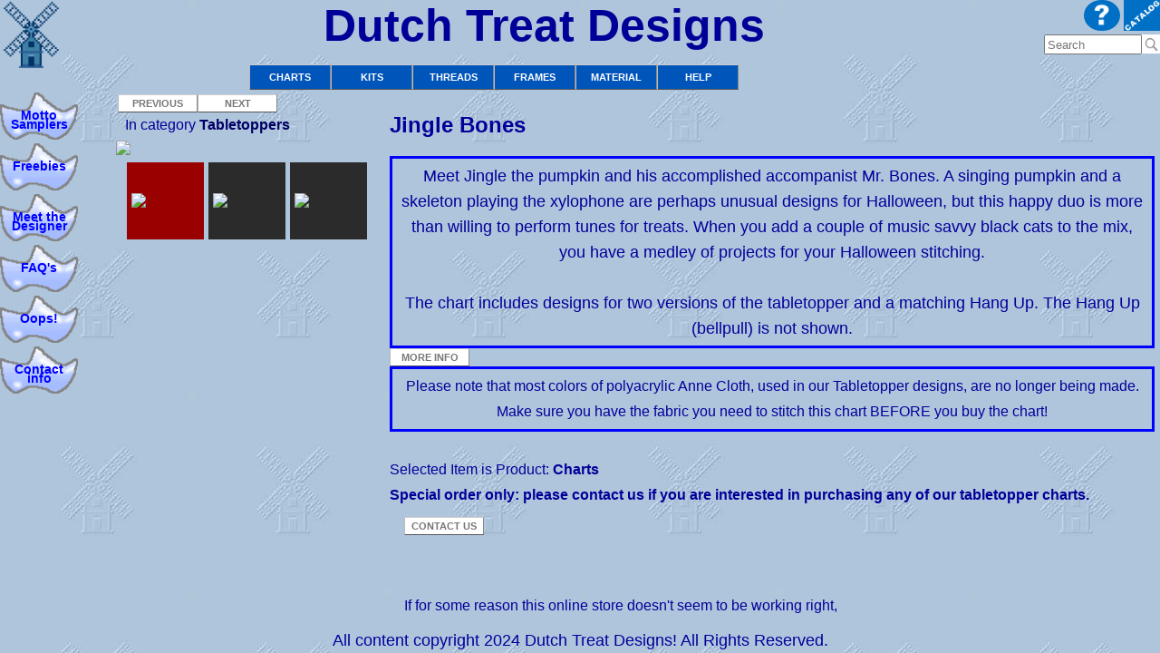

--- FILE ---
content_type: text/html
request_url: https://www.dutchtreat.com/catalog/dtn074.htm?tab=0&category=Tabletoppers&item=dtn074c
body_size: 25710
content:
<!DOCTYPE html>
<html lang="en">
	<head>
		<meta http-equiv="Content-Type" content="text/html; charset=utf-8">
		<meta name="viewport" content="width=device-width,initial-scale=1">
		<meta name="google-site-verification" content="s9h9EyGQz3BHfs2qBsLf0uYliXRPAb_SJt0F8BQwTsM" />
		<meta name="referrer" content="same-origin">
<!-- break here to allow a different TITLE and any customized meta data for each web page --><META name="description" content="Jingle Bones from Dutch Treat Designs">
<TITLE>Jingle Bones</TITLE>
<link href="https://fonts.googleapis.com/css?family=Pacifico" rel="stylesheet"> 
 		<style type="text/css">
/* 012317 this file is heavily changed in terms of color and style for each different store */		
/* these were just from dtd website */		
A:link { color: #000066; font-family: Arial; text-decoration: none; font-weight:bold;}
A:visited { color: #000066; font-family: Arial; text-decoration: none; font-weight:bold;}
A:hover { color: #ff0000; font-family: Arial; text-decoration: none;}
address, body, p, center {font-family: "Arial", "Times New Roman", "Times Roman"; color: #000099; font-size: 110%}
h1, h2, h3, h4, h5 {font-family: "Arial", "Times New Roman", "Times Roman"; color:#000099}
.center {text-align:center}
.heading {font-weight:bold; text-align:center; font-size: 28px}
		p {color: #000099;}
		
/* the following is for spam management */
#contact_website { display: none; }		
#contact_phone { display: none; }	

/* the following is for home page class animation */

.marquee {
 height: 140px;	
 overflow: hidden;
 position: relative;
 -webkit-mask-image:linear-gradient(to top, rgba(0,0,0,0), rgba(0,0,0,1) 40%,rgba(0,0,0,1) 60%,rgba(0,0,0,0));
          mask-image:linear-gradient(to top, rgba(0,0,0,0), rgba(0,0,0,1) 40%,rgba(0,0,0,1) 60%,rgba(0,0,0,0));

}
.marquee:hover p {
animation-play-state:paused;
-webkit-animation-play-state:paused;	
}
.marquee p {
 position: absolute;
 width: 100%;
 height: 100%;
 margin: 0;
 line-height: 18px;
 text-align: left;
 /* Starting position */
 -moz-transform:translateY(100%);
 -webkit-transform:translateY(100%);	
 transform:translateY(100%);
 /* Apply animation to this element */	
 -moz-animation: marquee 15s linear infinite;
 -webkit-animation: marquee 15s linear infinite;
 animation: marquee 15s linear infinite;
}
.marquee p:nth-child(1) {
  animation-delay: 0s;
}
.marquee p:nth-child(2) {
  animation-delay: 7.5s;
}



/* Move it (define the animation) */
@-moz-keyframes marquee {
 0%   { -moz-transform: translateY(100%); }
 100% { -moz-transform: translateY(-100%); }
}
@-webkit-keyframes marquee {
 0%   { -webkit-transform: translateY(100%); }
 100% { -webkit-transform: translateY(-100%); }
}
@keyframes marquee {
 0%   { 
 -moz-transform: translateY(100%); /* Firefox bug fix */
 -webkit-transform: translateY(100%); /* Firefox bug fix */
 transform: translateY(100%); 		
 }
 100% { 
 -moz-transform: translateY(-140%); /* Firefox bug fix */
 -webkit-transform: translateY(-140%); /* Firefox bug fix */
 transform: translateY(-140%); 
 }
}


	
		
/* ********************************************************************************** */
		/* this first section is the default but is only used for < 480 px wide screens */
/* ********************************************************************************** */
		a {
			color: #000097;
			font-weight: bold;
			text-decoration: none; /* no underline */
		}

		body {
			/* font-family: Arial, Helvetica, sans-serif; */
			/* font-family: 'Happy Monkey', cursive, Sans-serif; */
			/* font-family: Georgia, "Lucida Calligraphy", "Times New Roman", "Times Roman"; color:#444; font-size: 100%; font-style: italic; */
			line-height: 1.2em;
			font-size: 18px;
			text-align: center;
			 /* background: #33FFDF; */
			background-image: url("/images/backgrnd.jpg"); 
		}
		
input [type=TEXT]{
    width: 100%;
/*    padding: 12px 20px;
    margin: 8px 0;
    box-sizing: border-box; */
}		
input[type=text]:focus {
    background-color: lightblue;
}

textarea {
    width: 100%;
    height: 150px;
    padding: 12px 20px;
    box-sizing: border-box;
    border: 2px solid #ccc;
    border-radius: 4px;
    background-color: #f8f8f8;
}
textarea:focus {
    background-color: lightblue;
}
		
		#bodybox {
			position: absolute; 
			top: 0px; 
			bottom: 0px;
			left: 0px;
			right: 0px; 
			/* background: #FFFFDF; */
			border-style: solid;
			border-color: green;
			border-width: 0px;
		}
		
		.searchtextbox {
			width: 100px;
			height: 16px;
			}
		
		#header {
			display: block;
			min-height: 70px; 
			/* border-bottom: 1px solid red; */
			border-style: solid; 
			border-color: red; 
			border-width: 0px;	
			/* background: #eeeece;		*/
		}
		#menu_search_left {
			display: block;
			float: left; 
			text-align: center; 
			border-style: solid; 
			border-color: #999; 
			border-width: 0px;	
			width: 140px;
		}
		#menu_search_right {
			display: none;
			float:right; 
			text-align: center; 
			border-style: solid; 
			border-color: #999; 
			border-width: 0px;		
			width: 140px;
		}
		#menu_left {
			float: left; 
			text-align: center; 
			border-style: solid; 
			border-color: #999; 
			border-width: 0px;	
		}
		#menu_right {
			float:right; 
			text-align: center; 
			border-style: solid; 
			border-color: #999; 
			border-width: 0px;		
		}
		#search_left {
			float: left; 
			text-align: center; 
			border-style: solid; 
			border-color: #999; 
			border-width: 0px;	
		}
		#search_right {
			float:right; 
			text-align: center; 
			border-style: solid; 
			border-color: #999; 
			border-width: 0px;		
		}
		
		#logo {
			float: left;
			display: none;
			max-width: 105px;
			border-style: solid; 
			border-color: #999; 
			border-width: 0px;					
		}
		
		#title {
			/* display: inline-block; */
			margin-left: 2px;
			margin-right: 2px;
			text-align: center;
			font-size: 1.4em;
			line-height: 0.9em;
			border-style: solid; 
			border-color: black; 
			border-width: 0px;	
			width: 50%;
			margin-left: auto;
			margin-right: auto;
			float: left;
			/* font-family: "Signet Roundhand"; */
			margin-top:  4px;
			padding-top: 2px;
		}
		
		#title a {
			font-family: Arial, "pacifico", cursive;
			color: #000099;
			font-style: normal;
/*			font-size: 1.6em;
			color: #f00;

			/* Arizonia|Great+Vibes|Parisienne|Rouge+Script|Tangerine|Petit+Formal+Script */
 /*
 display:inline-block;
    -webkit-transform:scale(1.3,1); 
    -moz-transform:scale(1.3,1); 
    -ms-transform:scale(1.3,1); 
    -o-transform:scale(1.3,1); 
    transform:scale(1.3,1);  
	*/
			} 
		
		#search {
			display: block;
			clear: both;
			float:left; 
			text-align: center;  
			border-width: 0px; 
			border-style: solid; 
			border-color: green;			
			}
		
		#main {
			line-height: 1.3em;
			/*			font-size: 4.5vw; */
			/* font-size: 1em; */
/*			margin: 5px;
			margin-top: 1px; */
			margin: 0 auto;
			padding: 5px;
			padding-top: 1px;
			border-style: solid;
			border-width: 0px;
			border-color: blue;	
			/* background: #ff0000; */
			
		}
		#footer {
			float: left;
			width: 100%;
			line-height: 1.0em;
			/* background: #eeeece; */
			font-size: 1.0em;	 		
		}
		
		#nav {
			color: #000;
			float: left;
			/*background: #eeeece; */
			padding: 15px;
			width: 90%;
			/*    border-image:url(images/border-left.gif) 28 repeat; */
			border-left-width: 0px;
			border-style: solid;
			border-color: red;
			border-width: 0px;
text-align:center; justify-content:center; align-items:center;			
		}
		#menu {
			display: none;
			/* clear:both;  */
			border-style: solid; 
			border-color: blue; 
			border-width: 0px;
			/* width: 100%; */
			
			}

		#main-top {
			/* position: static; */
			border-width: 0px; 
			border-style: solid; 
			border-color: blue;			
			font-size: 1.0em; 
			margin: 0px;
			padding: 0px; 
			text-align: center;  
			display: flex; 
			flex-wrap: wrap;
			align-items:center;	
			width: 100%;
		}		

		.mainbox {
			font-size: 0.7em;
			text-align: center;
			padding-left: 2%;
			padding-right: 2%;
			/*	width: 86%; 
			float: left;  */
			border-style: double; 
			border-color: #000097; 
			border-width: 5px; 
			display: flex; 
			flex-wrap: wrap;
			align-items:center;	
			overflow: hidden;
			margin: 0px;
			width: 95%;
color:#ff0099;
			}

		
/* ********************************************************************************** */
/* ********************************************************************************** */
	@media screen and (min-width: 480px) and (min-height: 480px) {
		body {
			margin: 0;
			padding: 0;
			overflow: hidden;
			height: 100%; 
			max-height: 100%; 
			/* font-family: Arial, Helvetica, sans-serif;
			font-family: 'Happy Monkey', cursive, Sans-serif; */
			line-height: 1.2em;
			/* 			background: #FFFFDF; */
			font-size: 16px;
			/* background-image: url("/images/wisp_small.jpg"); */
			/* background-size: cover; */
		}
		#menu_search_left {display: none;}
		#menu_search_right {display: block;}
		#logo {display: block;}
		#title {	
			margin-left: 2px;
			font-size: 1.6em;
			width: 52%;
			margin-top: 4px;
		} 

		#main {
			position: absolute;  /* was fixed, 70, 40, 210, 0 */
			top: 70px;   /* Set this to the height of the header */
			bottom: 40px; /* Set this to the height of the footer */
			left: 120px; 
			right: 0px;
			/*			right: -210px; */
			/* 			margin-right: 210px; */
			/*			margin-bottom: 150px; */
			/*			height: 90%; */
			overflow-y: auto; 
			overflow-x: hidden;
			line-height: 1.8em;
			/*			font-size: 3.6vw; */
			/* font-size: 1em; */
			/* background: #ff0000; */
			text-align: center; 
			/* width: 100%; */
		}
		
		#main-top {
			font-size: 1.3em; 
		}		
		
				
		#footer {
			position: absolute; 
			left: 0;
			bottom: 0;
			width: 100%;
			height: 40px; 
			line-height: 1.0em;
			overflow: hidden; 
			/* background: #eeeece;  */
			font-size: 1.0em;	 		
		}

		#nav {
			/* font size: 0.5em; */
			position: absolute; 
			top: 70px; /* Set this to the height of the header */ 
			bottom: 40px;
			left: 0; 
			width: 100px;
			overflow: auto; 
			/* background: #eeeece; */
			border: 15px solid transparent;
			padding: 15px;
			padding-left: 0px;
			/*    border-image:url(images/border-left.gif) 28 repeat; */
			border-left-width: 0px;
		}
			.mainbox {
				/* position: static; */
				font-size: 0.7em;
				/*				width: 80%; */
				}
		
		#menu {display: none}		
	}

/* ********************************************************************************** */
/* ********************************************************************************** */
	@media  screen  and (min-width: 600px)  {
		#main-top {
			font-size: 1.3em; 
		}		
						
		.mainbox {
			font-size: 0.7em;
			/*				width: 84%; */
		}
		#menu {display: block}
		#title {	
			margin-left: 40px;
			width: 58%;
			font-size: 2.0em;
		} 
/*
		#title a {
    display:inline-block;
    -webkit-transform:scale(1.15,1); 
    -moz-transform:scale(1.15,1); 
    -ms-transform:scale(1.15,1); 
    -o-transform:scale(1.15,1); 
    transform:scale(1.15,1);  
			} 
*/
			
			
	}
						
/* ********************************************************************************** */
/* ********************************************************************************** */
	@media  screen  and (min-width: 768px)  {
		#main-top {
			font-size: 1.3em; 
		}		
			
		.mainbox {
			font-size: 1.0em;
			/*			width: 88%; */
		}
		#menu {display: block}
		#title {	
			font-size: 2.7em;
			margin-left: 40px;
			width: 60%;
		} 
/*
		#title a {
    display:inline-block;
    -webkit-transform:scale(1.4,1); 
    -moz-transform:scale(1.4,1); 
    -ms-transform:scale(1.4,1); 
    -o-transform:scale(1.4,1); 
    transform:scale(1.4,1);  
			} 
*/			
			
	}
			
/* ********************************************************************************** */
/* ********************************************************************************** */
	@media  screen  and (min-width: 1024px)  {
		#main-top {
			font-size: 1.5em; 
		}		
			
		.mainbox {
			font-size: 1.0em;
			/*			width: 86%; */
		}
		#title {	
			font-size: 3.1em;
			margin-left: 50px;
			width: 70%;
		} 
		#menu {
			display: block;
			padding-left: 100px;
		}
			
	}
			
/* ********************************************************************************** */
/* ********************************************************************************** */
	@media  screen  and (min-width: 1280px)  {	
		#bodybox {
			width: 1280px;
			max-width: 1280px;
			position: absolute;
			left: 50%;
			-webkit-transform: translateX(-50%);
			transform: translateX(-50%);
		}
			
		#main {
				max-width: 1160px;
		}

			.mainbox {
				font-size: 1.0em;
/*				width: 86%; */
				}
		#title {	
			margin-left: 50px;
			width: 75%;
		} 
		#menu {
			display: block;
			padding-left: 150px;
		}
			
	}

	

/* ********************************************************************************** */
/* these below also affect every page format, but only if not defined above */	
/* ********************************************************************************** */



		.partnerstates {
			height: 24px; 
			max-width: 380px;	
			color: #800000;
			font-size: 1.1em;
			font-weight: bold;
		}
		.partnerboxes {
			 border-width: 6px; 
			 border-style: double; 
			 max-width: 380px; 
			 padding: 5px;
			font-size: 1.1em;
		}
		.partnernames {
			color: #800000;
			font-weight: bold;
			text-decoration: underline;
		}
		.partnertop  a {
			float: right;
			font-family: "Old English Text MT", Times, serif;
			color: #800000;
		}
		.partnerstatenames  a {
			float: left;
			color: #800000;
		}
		
		.innertube {
			margin: 15px; /* Provides padding for the content */
		}
		

		nav ul {
			list-style-type: none;
			margin: 0;
			padding: 0;
			color: #000;
		}
		
		nav ul a {
			color: #000;
			text-decoration: none;
		}
				
		/*IE6 fix*/
		* html body{
			padding: 70px 0 40px 230px; /* Set the first value to the height of the header, the third value to the height of the footer, and last value to the width of the nav */
		}
		
		* html main{ 
			height: 100%; 
			width: 100%; 
		}
		
/* this is the left hand navigation section */
		.nav_div{
			padding: 3px; 
			border-style: solid;
			border-width: 0px;
			border-color: #ffffdf;
			border-radius: 0%; 
			/* text-align: left; */
			font-size: 1.0em;
			color: #000;
float: left;
background: url(/buttons/blue_shoe.gif);
background-repeat: no-repeat;
background-position: center center;
background-size: 100%;
height: 3.4em;
width: 80%;
height: 50px;
line-height: 10px;
max-height: 50px;
min-width: 79px;
/* width: 79px; */
max-width: 90px;
display: block;
color: blue;
font-size:  85%;
font-weight:  bold;
text-decoration: none;
/* text-align: center; */

		}
		
			.nav_div:hover { 
background: url(/buttons/red_shoe.gif);

			padding: 3px; 
			border-style: solid;
			border-width: 0px;
			border-color: #ffffdf;
			border-radius: 0%; 
			/* text-align: left; */
			font-size: 1.0em;
			color: #000;
float: left;
background-repeat: no-repeat;
background-position: center center;
background-size: 100%;
height: 3.4em;
width: 80%;
height: 50px;
line-height: 10px;
max-height: 50px;
min-width: 79px;
/* width: 79px; */
max-width: 90px;
display: block;
color: blue;
font-size:  85%;
font-weight:  bold;
text-decoration: none;			
		}

			.nav_div a:hover {
				color: blue;
			}
			.nav_div a {
				color: blue;
			}

				
  
   .catalog {
		width: 150px; 
		height:200px; /* was 230 */
		border:3px solid #008; 
		float: left;  
		text-align: center;
		border-radius: 10%;
		line-height: 1em;
  display: flex;
  flex-direction: column;
  justify-content: center;	
  }
  
	.catalog img {
		/* max-width: 100%; max-height=100px; */
		/* this is what ebeth's website had before modification
		height: 66%; max-width: 100%; max-height=100px; */
		max-width: 150px; max-height: 133px;
		border-radius: 10%;
	}

 
	.item_desc {
		min-width: 300px; width: 40%; float: left; padding: 10px;
	}
  
	.item_img {
		max-width: 100%; 
		width: 40%; float:left; max-width: 600px; min-width: 300px; padding: 15px; 
		border-width: 2px; 
		border-radius: 10%;
	}
	
.myImage2 img {
	width: 100%;
	height: auto;
}

	.myImage2{
		position: absolute;
		visibility: hidden;
		/* overflow: hidden; */
		border:1px solid #CCC;
		background-color:#F9F9F9;
		border:1px solid #333;
		padding:5px;

   

	}


		</style>
		
	<style type="text/css" media="screen"> 
/**************** menu coding *****************/
/* this defines the entire menu bar attributes */
/* id is more specific than a class is more specific than an element */
/* last specification at the same level is the one that is applied */
/* properties of children are mostly inherited from parent */
#menu {
width: 100%;
float: left;
			line-height: 1.3em;
}

#menu ul {
list-style: none;
margin: 0;
padding: 0;
width: 90px;
float: left;
}

/*
#menu ul li h2 a {
font: bold 16px/16px arial, helvetica, sans-serif;
}
*/

/* this affects only text of the h2, or border is overwritten by something else */
#menu ul li h2 {
/* font: bold 16px/16px Tangerine, arial, helvetica, sans-serif; */
font-size: 0.82em;
display: block;
/*
border-width: 1px;
border-style: solid;
border-color: #ccc #888 #555 #bbb;
*/
/* border-radius: 25%; */
margin: 0;
padding: 0px;
/* padding: 15px 3px; */ 
}

/*
#menu ul li h2 a {
font: bold 11px/16px arial, helvetica, sans-serif;
}
*/

/* this affects both main and dropdown */
#menu a {
/*
border-width: 1px;
border-style: solid;
border-color: red;
*/
font-size: 0.82em;
display: block;
/* border-radius: 5%; */
margin: 0;
padding: 0px;
/* padding: 2px 3px; */
/* consolidated from below 12/18/16 */
color: #fff;
font-weight: bold;
background: #05b;
text-decoration: none;
text-align: center;

border-style: solid;
border-width: 1px;
border-color: #ccc #888 #555 #bbb;
font: bold 11px/16px arial, helvetica, sans-serif;

  
}

#menu h2 {
/* color: #fff; */
/* background: #eeeece; */
text-align: center;
text-transform: uppercase;
/* border-radius: 15%; this not needed */
}

/*
#menu a {
color: #007700;
font-weight: bold;
background: #eeeece;
text-decoration: none;
text-align: center;
border-style: solid;
border-width: 1px;
border-color: #eeeece;
}
*/

/* this one is for whatever is red (hovered over) */
#menu a:hover {
color: #f00;
/* background: #ffffdf; */
background: #efefef;
border-style: solid;
border-width: 1px;
border-color: #fff;
/* border-radius: 25%; */
margin: 0px;

}

#menu li {position: relative;}

#menu ul ul {
position: absolute;
z-index: 500;
width: 150px;
/* left: 0px; right: 0px; bottom: 0px; */
/* width: 90px; */
}

/* this affects drop down menu */
#menu ul ul li  a {
 /*border-radius: 15%; */
width: 150px; 
text-align: left;
/* this works if needed */
background: #efefef; 
color: #000;
margin: 0px;
}

#menu ul ul li  a:hover {
border-style: solid;
border-width: 1px;
border-color: #669966;
background: #ffffff;
}

#menu ul li  a{
/* border-radius: 15%; */
margin: 0px;
padding: 5px;
}


/* change hover to active in top menu items to see what happens 12/22/12 */

/* instead of active, I THINK the best answer for touch screens is to just make the menu item be <a href javascript:void> or something like that */

div#menu ul ul,
div#menu ul li:hover ul ul,
div#menu ul ul li:hover ul ul
{display: none;}


/* div#menu ul li:hover ul,
div#menu ul ul li:hover ul, */
div#menu ul li:hover ul /* for hovering on a list item under menu/ul, show menu/ul/li and the dependent or adjacent ul (which is the dropdown ul/list) */
/* div#menu ul ul li:hover ul, */ /* for hovering on a list item under menu/ul/ul, show menu/ul/ul/li and the dependent ul (there aren't any?) */
/* div#menu ul ul ul li:hover ul */
{display: block; border-radius: 0%;}

/*
div#menu + div
{display: none; border-radius: 0%;}
div#menu:hover + div
{display: block; border-radius: 0%;}
*/

/* blah end of change hover */


</style>


<!--[if IE]>
<style type="text/css" media="screen">
 #menu ul li {float: left; width: 100%;}
</style>
<![endif]-->


<!--[if lt IE 7]>
<style type="text/css" media="screen">
body {
behavior: url(/csshover.htc);
font-size: 100%;
}
#menu ul li a {height: 1%;} 
#menu a, #menu h2 {
font: bold 0.7em/1.4em arial, helvetica, sans-serif;
}
</style>
<![endif]-->
	
		
		
		
	<style>
		#slideshow1 {
		    margin: 0px auto; 
		    position: relative;  
/*			width: 320px; */
		    max-width: 400px;
			min-width: 150px;
		    height: 300px;
			max-height: 300px; 
			overflow: hidden;
		    padding: 10px;
/*			float: left; */
			border-width: 0px;
			border-style: solid;
			border-color: green;
			flex: 1 0 25%;
		}

		#slideshow2 {
		    margin: 0px auto;
		    position: relative; 
/*			width: 320px; */
		    max-width: 400px;
			min-width: 150px;
		    height: 300px;
			max-height: 300px; 
			overflow: hidden;
		    padding: 10px;
/*			float: right; */
			border-width: 0px;
			border-style: solid;
			border-color: green;
			flex: 1 0 25%;
		}

		#slideshow3 {
		    margin: 0px auto; 
		    position: relative;  
/*		    max-width: 320px;
			min-width: 150px;
		    height: 245px;
			max-height: 245px; */
		    max-width: 400px;
			min-width: 150px;
		    height: 300px;
			max-height: 300px; 
			
			overflow: hidden;
		    padding: 10px;
/*			float: right; */
			border-width: 0px;
			border-style: solid;
			border-color: green;
			flex: 1 0 25%;
		}

		#slideshow1 > div {
		    position: absolute;
		    top: 0px;
		    left: 0px;
		    right: 0px;
		    bottom: 0px;
text-align: center; display: flex; align-items: center;	 justify-content: center;
			border-width: 0px;
			border-style: solid;
			border-color: red;	
/*			object-fit: contain; */
		}
		
		#slideshow2 > div {
		    position: absolute;
		    top: 0px;
		    left: 0px;
		    right: 0px;
		    bottom: 0px;
text-align: center; display: flex; align-items: center;	 justify-content: center;		
			border-width: 0px;
			border-style: solid;
			border-color: red;	
/* 			object-fit: contain; */
	}
/*		#slideshow1 div a {
		max-height: 100%;
		min-height: 100%;
			border-width: 0px;
			border-style: solid;
			border-color: blue;	
		}
		#slideshow2 div a {
		max-height: 100%;
		min-height: 100%;
		} */
			
		#slideshow3 > div {
		    position: absolute;
		    top: 0px;
		    left: 0px;
		    right: 0px;
		    bottom: 0px;
text-align: center; display: flex; align-items: center;	 justify-content: center;		
			border-width: 0px;
			border-style: solid;
			border-color: red;	
		}

		#slideshow1 div img {
    position: absolute;  
    top: 0;  
    bottom: 0;  
    left: 0;  
    right: 0;  
    margin: auto;
		text-align: center; display: flex; align-items: center;	 justify-content: center;
		max-width: 100%;
		height: auto;
		max-height: 100%;
/*		float: left; */
		vertical-align: middle;
			border-width: 0px;
			border-style: solid;
			border-color: blue;	
		}
		#slideshow2 div  img {
    position: absolute;  
    top: 0;  
    bottom: 0;  
    left: 0;  
    right: 0;  
    margin: auto;
		text-align: center; display: flex; align-items: center;	 justify-content: center;
		max-width: 100%;
		height: auto;
		max-height: 100%;
		/* ************** this we just added here to try to fake get a slightly larger picture  for pictures that are too small ********* */
		transform: scale(1.1);
/* 		max-width: 100%; */

/* 		height: auto; */
/* 		max-height: 400px; */
/*		min-height: 400px; */
/*		float: right; */
		vertical-align: middle;
			border-width: 0px;
			border-style: solid;
			border-color: blue;	
		}
		#slideshow3 div img {
    position: absolute;  
    top: 0;  
    bottom: 0;  
    left: 0;  
    right: 0;  
    margin: auto;
		text-align: center; display: flex; align-items: center;	 justify-content: center;
		max-width: 100%;
		height: auto;
		max-height: 100%;
/*		max-width: 100%;
		height: auto;
		max-height: 245px; */
/*		float: left; */
		vertical-align: middle;
			border-width: 0px;
			border-style: solid;
			border-color: blue;	
		}
		
	</style>
	<style type="text/css">
<!--
/* start of general css section -- this file shuold be generally transportable without modification */

/* the following was for dtn
A:link { color: #000066; font-family: Arial; text-decoration: none; font-weight:bold;}
A:visited { color: #000066; font-family: Arial; text-decoration: none; font-weight:bold;}
A:hover { color: #ff0000; font-family: Arial; text-decoration: none;}
address, body, p, center {font-family: "Arial", "Times New Roman", "Times Roman"; color:#000099; font-size: 90%}
h1, h2, h3, h4, h5 {font-family: "Arial", "Times New Roman", "Times Roman"; color:#000099}
.center {text-align:center}
.heading {font-weight:bold; text-align:center; font-size: 28px}
*/

/* this works as of 9/10/16 to change selected item backgrounds color from blue */
select option:checked
{
    background: linear-gradient(#0099ff,#0099ff);
   background-color: #0099ff !important;  /* for IE */
	color: #000000;
}
select option:hover, 
select option:focus, 
select option:active
{
    background: linear-gradient(#999999,#999999);
    background-color: #999999 !important; /* for IE */
}

/* .item is referenced in html as class=item */
.menutitle{
cursor:pointer;
color:#000099;
width:100px;
font-weight:bold;
text-align:left;
}

.submenu{
text-decoration: none; 
font-size: 90%;
width:100px;
margin-bottom: 0.5em;
}

/* the following input and buttons are really only for the View Cart submit */
.input{
border: 1px solid #006;
background: #ffc;
}
.input:hover{
border: 1px solid #f00;
background: #ff6;
}
.button{
background: #fff;
list-style: none; 
float: left;
color:#777; 
width:88px;
font: bold 11px/16px arial, helvetica, sans-serif;
display: block;
text-transform: uppercase;
border-width: 1px;
border-style: solid;
border-color: #ccc #888 #555 #bbb;
margin: 0;
padding: 1px 1px;
}
.button:hover{
background: #f00;
list-style: none; 
float: left;
color:#fff; 
width:88px;
font: bold 11px/16px arial, helvetica, sans-serif;
display: block;
text-transform: uppercase;
border-width: 1px;
border-style: solid;
border-color: #ccc #888 #555 #bbb;
margin: 0;
padding: 1px 1px;
}
.button2{
background: #fff;
list-style: none; 
/* 123112 */
/* float: left; */
color:#008; 
/* width:99px; */
font: bold 11px/16px arial, helvetica, sans-serif;
text-transform: uppercase;
border-width: 1px;
border-style: solid;
border-color: #ccc #888 #555 #bbb;
margin: 0;
padding: 1px 1px;
}
.button2:hover{
background: #f00;
list-style: none; 
/* 123112 */
/* float: left; */
color:#fff; 
/* width:99px; */
font: bold 11px/16px arial, helvetica, sans-serif;
text-transform: uppercase;
border-width: 1px;
border-style: solid;
border-color: #ccc #888 #555 #bbb;
margin: 0;
padding: 1px 1px;
}

/* nav menu is for left hand css shoes and text */
/* # refers to an id of an html element */

/* 123112 */
#nav-menu
{
width: 8em;
}

#nav-menu ul
{
/* 123112 */
list-style-type: none;
list-style: none;
padding: 0;
margin: 0;
}

#nav-menu li
{
/* 123112 2 lines */
position: relative;
float: left;
margin: 0 0.15em;
/* 123112 2 lines */
height: 3.4em;
width: 8em;
}

#nav-menu li a
{
/* background: url(/buttons/blue_shoe.gif); */
height: 48px;
line-height: 10px;
max-height: 48px;
min-width: 79px;
width: 79px;
display: block;
color: black;
font-size:  85%;
font-weight:  bold;
text-decoration: none;
text-align: center;
}

#nav-menu li a:hover
{
/* background: url(/buttons/red_shoe.gif); */
height: 48px;
max-height: 48px;
line-height: 10px;
min-width: 79px;
width: 79px;
display: block;
color: red;
font-size:  85%;
font-weight:  bold;
text-decoration: none;
text-align: center;
}

/* start of 123112  block */
/* #catalog_pics a .img { */
/* 09/06/16 I don't think these are being used */

ul#catalog_pics {
  padding:0; 
	margin:0;
  width:300px; 
  list-style-type:none; 
position:relative; 
  }
#catalog_pics li {
  list-style-type:none; 
  float:left; 
  z-index:20;
  }

#catalog_pics a {
  position:relative; 
  display:block; 
  float:left; 
  z-index:20; 
  cursor:default;
  }

#catalog_pics a img {
  position:relative; 
  border:1px solid #000; 
	-ms-interpolation-mode: bicubic;
  	max-width: 299px;
  	width: expression(this.width > 299 ? 299: true);
        float:left;
  z-index:20;
  }
#catalog_pics a:active, #catalog_pics a:focus {
/* #catalog_pics a:active { */
  background:transparent; 
  position:relative; 
  left:0; 
  top:0;
  z-index:10;
  }
#catalog_pics a:active img, #catalog_pics a:focus img {
/* #catalog_pics a:active img { */
  background:#eee; 
  position:relative; 
  border:1px solid #000;
	-ms-interpolation-mode: bicubic;
	min-width: 300px;
  	max-width: 800px;
		display:block;
  	width: expression(this.width > 800 ? 800: true);
  z-index:10;
  }

/* hack for Internet Explorer */
#catalog_pics li.pad {
  display:block; 
  margin-top:0; 
  /* width:448px; */
  font-size:0;
  } 
/* end of 123112  block */

/* Hide from IE5-Mac \*/
#nav-menu li a
{
float: none;
}
/* End hide */

/* #nav-menu
{
width:30em
} */

#popupcontent {
position: absolute;
/* visibility: hidden; */
display: none;
overflow: hidden;
border:1px solid #CCC;
background-color:#F9F9F9;
border:1px solid #333;
padding:5px;
}
.myImage2{
position: absolute;
/* visibility: hidden;
display: none; */
overflow: hidden;
border:1px solid #CCC;
background-color:#F9F9F9;
border:1px solid #333;
padding:5px;
clear: both; display: block; max-width: 95%; height: auto; overflow: auto; background-color:rgba(0, 0, 0, 0.7); min-height: 95%;
z-index: 9999; /* added 041222 to keep picture over option labels */
}

/* 09/05/16 add to test using thumbnails when there are multiple pictures */
#thumbs{
  clear:both;
  float:left;
  width:100%;
  overflow:hidden;
  margin:0 0 10px 0;
}

#thumbs img{
max-width: 100%; max-height: 75px;
  border: none;
  padding: 0;
  margin: 0;
}

#thumbs ul{
  padding:0;
  margin:0 auto;
  list-style-type:none;
  float:left;
  position:relative;
  left:50%;
}

#thumbs li{
  float:left;
  position:relative;
  right:50%;
  padding:0;
  margin:5px 5px 0 0;
}

#thumbs li a{
  background-color:#2B2b2B;
  margin:0;
  padding:5px;
  display: flex;
  flex-direction: column;
  justify-content: center;	
  /* width: 125px;
  height: 75px; */
  width: 75px;
  height: 75px;
  text-decoration:none;
}

#thumbs li.active a{
  background-color:#990000;
}
#thumbs li a:hover{
  background-color:#77bbdd;
}

.viewer{
  clear: both;
  margin:10px auto;
  padding:0;
  background-color:#990000;
  overflow:hidden;
  /* height:310px;
  width:510px; */
  width:300px;
}

.viewer img{
  border: 5px solid #990000;
}

.viewer-image{
  clear:both;
  padding:0;
  margin:0;
  font-size:1.1em;
  position: relative;
  display: block;
  /* height:310px;
  width:510px; */
  max-width:300px;
}

.viewer-image cite {
  background: #111;
  -moz-opacity:.7;
  filter:alpha(opacity=70);
  opacity:.7;
  color: #fff;
  text-align: left;
  position: absolute;
  bottom: 0;
  left: 0;
  width: 480px;
  padding: 10px;
  margin: 5px;
  border-top: 1px solid #999;
  font-style: normal;
}
/* end of thumbnail section added 09/05/2016 */
-->
</style>
		
<script language="JavaScript" type="text/javascript">
<!--
// added 09/05/16 as test of hiding top tabs for mobile
function toggleMenu() {
  var menuBox = document.getElementById('menu');  
//style = window.getComputedStyle(window.menubox, null);
  //var style = window.getComputedStyle(menuBox);
  var computedStyle = getComputedStyle(window.menu,null);
	//alert(computedStyle.display);  
//  if(menuBox.style.display != "none") { // if is menuBox displayed, hide it
  if(computedStyle.display != "none") { // if is menuBox displayed, hide it
    menuBox.style.display = "none";
  }
  else { // if is menuBox hidden, display it
    menuBox.style.display = "block";
  }
}


// these 2 functions seem to be elsewhere now, in catalog_java.pl
// function showPopup(w,h,myelementid)
// {
// 	var popUp = document.getElementById(myelementid);
// 	//alert(popUp.innerHTML);
// 	//var popUp = document.getElementById("popupcontent");
// 	popUp.style.position = "absolute";
// 	popUp.style.top = "25px";
// 	popUp.style.left = "25px";
// 	popUp.style.max-width = w + "px";
// 	popUp.style.max-height = h + "px";
// 	//if (baseText == null) baseText = popUp.innerHTML;
// 	////baseText = document.getElementById(myelementid);
// 	//popUp.innerHTML = baseText + "<div id="statusbar"><button onclick="hidePopup();">Close window<button></div>";
// 	//popUp.innerHTML = "<div id=\"statusbar\"><button onclick=\"hidePopup();\">Close window</button></div>" + baseText;
// 	////popUp.innerHTML = "<div id=\"statusbar\"><button onclick=\"hidePopup('" + myelementid + "');\">Close window</button></div>" + baseText;
// 	var sbar = document.getElementById("statusbar");
// 	sbar.style.marginTop = (5) + "px";
// 	//sbar.style.marginTop = (parseInt(h)-40) + "px";
// 	popUp.style.visibility = "visible";
// }
// 
// function hidePopup(myelementid)
// {
// 	//alert(myelementid);
// 	//var popUp = document.getElementById("popupcontent");
// 	var popUp = document.getElementById(myelementid);
// 	popUp.style.visibility = "hidden";
// }

//THE FOLLOWING added 08/17/19 as a test of rounded tabs downward facing from https://css-tricks.com/better-tabs-with-round-out-borders/ 

$("li").click(function(e) {
  e.preventDefault();
  $("li").removeClass("selected");
  $(this).addClass("selected");
});

-->
</script>
	<script src='http://ajax.googleapis.com/ajax/libs/jquery/1.4.4/jquery.min.js'></script>

	<script>
		// DOM Ready
		$(function() {
		
			var $el, $ps, $up, totalHeight;
			
			$(".sidebar-box .button").click(function() {
			
				// IE 7 doesn't even get this far. 
						
				totalHeight = 12
			
				$el = $(this);
				$p  = $el.parent();
				$up = $p.parent();
				$ps = $up.find("p:not('.read-more')");
				
				// measure how tall inside should be by adding together heights of all inside paragraphs (except read-more paragraph)
				$ps.each(function() {
					totalHeight += $(this).outerHeight();
					// FAIL totalHeight += $(this).css("margin-bottom");
				});
							
$up
.css({
// Set height to prevent instant jumpdown when max height is removed
"height": $up.height(),
"max-height": 9999
})
.animate({
"height": totalHeight
})
.click(function() {
//After expanding, click paragraph to revert to original state
$p.fadeIn();
$up.animate({
"height": 80
});
});

				
				// fade out read-more
				$p.fadeOut();
				
				// prevent jump-down
				return false;
					
			});
		
		});
		

	</script>


			<!--
Last change 12/27/05 except comment added 05/17/09 and name changed from header1_pl.htm to header1.htm.
This starts the javascript section, and defines left navigation "shoes", and ends in the middle of the javascript section.
This is called at least by every catalog item in catalog/*.htm.
This is always called as an include by something in /cgi, and calls items in ../buttons
-->
<SCRIPT language="JavaScript" type="text/javascript">
<!--

function off(linkID) {
    document[linkID].src = eval(linkID + "Off.src");
}
function on(linkID) {
    document[linkID].src = eval(linkID + "On.src");
}

// this is a duplicate empty function which is replaced by a later real function for store pages
// but otherwise prevents having a call in index.htm of an unfound function
function populate2()
{
// blank function
// alert("empty");
}

// Was named header2_pl2008.htm, now named header2_pl2009.htm?
// This is called by at least items in /catalog
// Starts in middle of javascript definitions
// Adds style definitions
// // Includes <BODY> start
// // Includes left navigation list/shoes
// // Ends in middle of <table><table> (2 tables for page layout)
// Does not have any fully defined URLs (www.dutchtreat.com)
// relates everything back to /
function submitform(x,y)
{
document.myForm.type.value = x;
document.myForm.category.value = y;
  document.myForm.submit();
}

/////////////////////////////////////
// start of cookie scripts
////////////////////////////////////

/*
   name - name of the cookie
   value - value of the cookie
   [expires] - expiration date of the cookie
     (defaults to end of current session)
   [path] - path for which the cookie is valid
     (defaults to path of calling document)
   [domain] - domain for which the cookie is valid
     (defaults to domain of calling document)
   [secure] - Boolean value indicating if the cookie transmission requires
     a secure transmission
   * an argument defaults when it is assigned null as a placeholder
   * a null placeholder is not required for trailing omitted arguments
*/

function init() {
myvalue=1;
//test
}

function setCookie(name,value,days)
{
//	 alert('value');
	if (days)
	{
		var date = new Date();
		date.setTime(date.getTime()+(days*24*60*60*1000));
		var expires = "; expires="+date.toGMTString();
	}
	else var expires = "";
	document.cookie = name+"="+value+expires+"; path=/";
}

/*
  name - name of the desired cookie
  return string containing value of specified cookie or null
  if cookie does not exist
*/

function readCookie(name)
{
	var nameEQ = "=";
	var ca = document.cookie.split(';');
	for(var i=0;i < ca.length;i++)
	{
		var c = ca[i];
		while (c.charAt(0)==' ') c = c.substring(1,c.length);
		<!-- alert(c.substring(nameEQ,c.length)); -->
		if (c.indexOf(nameEQ) == 0) return c.substring(nameEQ.length,c.length);
	}
	return null;
}

function eraseCookie(name)
{
	setCookie(name,"",-1);
}

function delete_all_cookies (path)
{
	// Get cookie string and separate into individual cookie phrases:
	var cookie_string = "" + document . cookie;
	var cookie_array = cookie_string . split ("; ");

	// Try to delete each cookie:
	for (var i = 0; i < cookie_array . length; ++ i)
	{
		var single_cookie = cookie_array [i] . split ("=");
		if (single_cookie . length != 2)
			continue;
		var name = unescape (single_cookie [0]);
		//delete_cookie (name, path);
		// if (name != 'you' && name != 'us' && name != 'picflag') eraseCookie(name);
if ( typeof( document.clear_cart.elements[name] ) != "undefined"){
		eraseCookie(name);
	}
}
}

function delete_some_cookies (path)
{
	// Get cookie string and separate into individual cookie phrases:
	var cookie_string = "" + document . cookie;
	var cookie_array = cookie_string . split ("; ");

	// Try to delete each cookie:
	for (var i = 0; i < cookie_array . length; ++ i)
	{
		var single_cookie = cookie_array [i] . split ("=");
		if (single_cookie . length != 2)
			continue;
		var name = unescape (single_cookie [0]);
		//delete_cookie (name, path);
	//alert(name);
	//alert(document.clear_cart.elements[name].checked);
		 // if (name != 'you' && name != 'us' && name != 'picflag') {
if ( typeof( document.clear_cart.elements[name] ) != "undefined")
{   
if (document.clear_cart.elements[name].checked)
 eraseCookie(name); 
 }
	}
}


/////////////////////////////////////////////////
// end of cookie scripts
////////////////////////////////////////////////

function submitform()
{
alert("you should never get here");
document.list.submit;
}

function scaletofit()
{
var imgwidth = imgobj.width+10;
var imgheight = imgobj.height+29;
window.resizeTo(imgwidth,imgheight);
}

function checkNum(x){
//var x=document.checknum.pnum.value
//alert(x);
var anum=/(^\d+$)|(^\d+\.\d+$)/
//alert(anum.test(x));
if (anum.test(x))
testresult=true;
else{
alert("Please input a valid number!");
x="";
testresult=false;
}
return (x);
}




function kH(e) {
var pK = document.all? window.event.keyCode:e.which;
return pK != 13;
}
//document.onkeypress = kH;
//if (document.layers) document.captureEvents(Event.KEYPRESS);
//

// function perhaps to use for simulating hover event for touch screens
   function toggle_visibility(id) {
       var e = document.getElementById(id);
       if(e.style.display == 'block')
          e.style.display = 'none';
       else
          e.style.display = 'block';
    }


/* end of javascript section */
/* not quite, next added 09/05/2016 to test adding thumbs when there are multiple pictures.  Note this uses jquery */
$(document).ready(function () {
		$('#thumbs').slides();
	});

(function($){
     $.fn.extend({
         slides: function() {
				//alert("one");
			function getHref(el){
				hash = $(el).find('a').attr('href');
				//alert("one");
				//alert(hash);
				if(hash)
				{
				// alert("two"); // gets stuck on this
					return hash.substring(0,hash.length-4);
				}
				else
				{
					//alert("three");
					return false;
					}
				}
		 	function setActive(el){
				$(el).addClass('active');
				if(getHref(el))
					$(getHref(el)).show();
				else
					return false;
				$(el).siblings('li').each(function(){
					$(this).removeClass('active');
					$(getHref(this)).hide();
				//alert(getHref(this)); #gets stuck on myimage1
				});
			}
			return this.each(function() {
				var self = this;
				//alert(this.constructor.name);
				$(this).find('li>a').each(function(){
					$(this).attr('href',$(this).attr('href') + '-tab');
				});
				// alert(getHref(this)); // only seems to hit this once

				function handleHash(){
					if(location.hash)
						setActive($(self).find('a[href=' + location.hash + ']').parent());
				}
				if(location.hash)
					handleHash();
				setInterval(handleHash,100);
				$(this).find('li').each(function(){
					if($(this).hasClass('active'))
						$(getHref(this)).show();
					else
						$(getHref(this)).hide();
				});
            });
        }
    });
})(jQuery)


-->
</script><script language="JavaScript" type="text/javascript">
//dtn074 Jingle Bones 0 8.00 2
// 9, 9
//bruce sale area
function bodyloadfunction(){}
function populate2(x){
// this is hardcoded for 3 and only 3 options
var option1=new Array(); 
var option2=new Array();
var option3=new Array();
var tab=new Array();
var rootstock=new Array();
var rootname=new Array();
var salediv=new Array();
var stocktype=new Array();
var price=new Array();
var quantity=new Array();
var shipping=new Array();
var stockopt1=new Array();
var stockopt2=new Array();
var stockopt3=new Array();
// HARDCODED in a maximum of 9 pictures per stocknumber
var pic1=new Array();
var pic2=new Array();
var pic3=new Array();
var pic4=new Array();
var pic5=new Array();
var pic6=new Array();
var pic7=new Array();
var pic8=new Array();
var pic9=new Array();
// added thumbs 09/09/2016
var pic1t=new Array();
var pic2t=new Array();
var pic3t=new Array();
var pic4t=new Array();
var pic5t=new Array();
var pic6t=new Array();
var pic7t=new Array();
var pic8t=new Array();
var pic9t=new Array();
var stocknum=new Array();
var selecteditem="-1";
var onlineitem="-1";
tab["0"]="Charts";
tab["1"]="Kits";
tab["2"]="Threads";
tab["3"]="Frames";
tab["4"]="Material";
tab["5"]="Sale_items";
pic1["0"]="../pictures/dtn074c_1.jpg";
pic1t["0"]="../pictures/dtn074c_1.jpg";
pic2["0"]="../pictures/dtn074c_2.jpg";
pic2t["0"]="../pictures/dtn074c_2.jpg";
pic3["0"]="../pictures/dtn074c_3.jpg";
pic3t["0"]="../pictures/dtn074c_3.jpg";
stocknum["0"]="dtn074c";
onlineitem='0';rootstock["0"]="dtn074";
rootname["0"]="Jingle Bones";
salediv["0"]="Charts";
stocktype["0"]="Charts";
// 0
price["0"]="8.00";
quantity["0"]="2";
stockopt1["0"]="NA";
stockopt2["0"]="NA";
stockopt3["0"]="NA";
var tabchoice;
tabchoice = document.selectstock.tab1.value;
// 0 is tabnumber
// 033012 add to fix sale items with multiple categories
if ( tabchoice == "Sale_items" ) {tabchoice = stocktype[0];}
// zero out the final chosen price and description every time
//alert(tabchoice);
document.selectstock.price.value = 0;
// we moved the following up 50 lines to be able to feed in a starting default from online.pl
// var selecteditem="-1";
//alert(x);
if ( x < 3 ) 
{
	document.selectstock.option3.options.length = 0;
}
if ( x < 2 ) 
{
	document.selectstock.option2.options.length = 0;
}
if ( x < 1 ) 
{
	document.selectstock.option1.options.length = 0;
}
option1count=0;
option2count=0;
option3count=0;
tab1count=0;
//
// Big javascript loop, go once through all of the stock numbers defined above 
//
for (var i=0; i<stocknum.length; i++) 
{
	k=0;
	// Add option1 entries (always)
	for (var j=0; j<tab1count; j++)
	{
		if (stocktype[i] == document.selectstock.tab1.options[j].value) k=1;
		//alert(stocktype[i]);
//alert(i);		
	}
	// it is not in the list, so add the option1 entry
	if (k == 0)
	{
		document.selectstock.tab1.options[tab1count] = new Option(stocktype[i],stocktype[i]);
		document.selectstock.tab1.value=tabchoice;
		//alert(salediv[i]);
		//alert(tabchoice);
		if (tabchoice == "" ) 
		{
			document.selectstock.tab1.value=document.selectstock.tab1.options[0].value; 
			//alert(document.selectstock.tab1.value);
			tabchoice=document.selectstock.tab1.value;  
		}
		//if (tabchoice == "Sale_items") 
		//{
		//	document.selectstock.tab1.value=salediv[i];
		//	tabchoice=salediv[i];
		//}
		tab1count++;
	}
//alert(tabchoice);
// go through the rest of this only if you are in the selected tab.  Since we're no longer crossing tabs 5/15/20, this loop is always used.
	if (stocktype[i] == tabchoice || tabchoice == "" ) 
	{
		// x is the parameter fed to populate(x): 0 for tab choice, 1-3 for option 1-3 choice.
		// note that loading the page has a body tag which runs populate(0).  Since we're no longer allowing tab selection, we'll only hit at page load?
		//alert(selecteditem);
		if ( x == 0) 
		{
		// here we are populating the option1 selections
		//alert("hi");
			k=0;
			// check to see if it is already in the first option list
			for (var j=0; j<option1count; j++)
			{
				if (stockopt1[i] == document.selectstock.option1.options[j].value) k=1;
			}
			// if the option1 for this stock is not in the list for selectstock.option1, add the option1 entry
			if (k == 0)
			{
				document.selectstock.option1.options[option1count] = new Option(stockopt1[i],stockopt1[i]);
//alert(selecteditem);
				if (selecteditem == "-1" ) 
				{
					// moved down and modified next line 07/20/20  
					// document.selectstock.option1.value=stockopt1[i]; // move down and modify to fix option3 showing up but not being correctly populated
					// this says, if there's nothing in the list (remember that we're populating the option1 list), then the first option will be selected
					// but if optionitem is defined, we will want that instead.  But only for the 0th item.
					selecteditem=i; 
					if (onlineitem != "-1" ) {selecteditem = onlineitem; } //////////////this seems to work the way I want 05/15/20
					document.selectstock.option1.value=stockopt1[selecteditem];
					//alert("selectitem : " + selecteditem);
				}
				option1count++;
					//alert("selectitem : " + selecteditem);
			
			}
		}
		// end of tab choice section, populating option1.  Now go through option1 choice section and populate option2
		//alert(stockopt1[i]);
		//alert(document.selectstock.option1.value);
		if (stockopt1[i] == document.selectstock.option1.value || document.selectstock.option1.value == "") 
		{
//alert(i);
		if ( x <= 1) 
		{
			k=0;
			for (var j=0; j<option2count; j++)
			{
				if (stockopt2[i] == document.selectstock.option2.options[j].value) k=1;
			}
			if (k == 0)
			{
				document.selectstock.option2.options[option2count]= new Option(stockopt2[i],stockopt2[i]);
				if (selecteditem == "-1" ) 
				{
					document.selectstock.option2.value=stockopt2[i];
					selecteditem=i;
 //alert(selecteditem);
				}
				option2count++;
			}
		}
					//alert("selectitem : " + selecteditem);
		if (stockopt2[i] == document.selectstock.option2.value || document.selectstock.option2.value == "") 
		{
		if ( x <= 2) 
		{
			k=0;
			//alert(stockopt3[i]);
			for (var j=0; j<option3count; j++)
			{
				if (stockopt3[i] == document.selectstock.option3.options[j].value) k=1;
				//alert(document.selectstock.option3.options[j].value);
			}
 //alert(option3count);
			if (k == 0 && stockopt3[i] != "NA")
			{
				document.selectstock.option3.options[option3count]= new Option(stockopt3[i],stockopt3[i]);
				if (selecteditem == "-1") 
				{
					document.selectstock.option3.value=stockopt3[i];
					selecteditem=i;
				}
				option3count++;
			}
		}
//alert("i: " + i + " stockopt3: " + stockopt3[i]);
		if (stockopt3[i] == document.selectstock.option3.value || document.selectstock.option3.value == "") 
		{
		if ( x <= 3) 
		{
				if (selecteditem == "-1") selecteditem=i;
				
 				
 //alert(document.selectstock.option3.value);
		}
		}
		}
		}
	}

}
// this might be first time in, so this is what we'd change if we were feeding in from online.pl
//alert(selecteditem);
// added brackets that were missing 072421
if (selecteditem == "-1" ) {selecteditem = "0";} 
//alert (onlineitem);
//if (onlineitem != "-1" ) {selecteditem = onlineitem; onlineitem="-1";}
//alert (typeof "-1");
document.selectstock.option1.value=stockopt1[selecteditem];
document.selectstock.option2.value=stockopt2[selecteditem];
document.selectstock.option3.value=stockopt3[selecteditem];
document.selectstock.option1.value=stockopt1[selecteditem];
document.selectstock.option3.value=stockopt3[selecteditem];
//alert(document.selectstock.option3.value);
//alert(stockopt3[selecteditem]);
//alert(document.selectstock.option3.options.length);
document.getElementById("salediv").innerHTML=" Selected Item is Product: <b>"+salediv[selecteditem]+"</b>";

if(tab1count == 1)
{
//hideOption("selectcategorydiv");
document.getElementById("selectcategorydiv").innerHTML="Product:";
//hideOption("tab2");
}
else 
{
//showOption("tab2");
//showOption("selectcategorydiv"); // Choose a category:
document.getElementById("selectcategorydiv").innerHTML="Choose a Product:";
}
//alert(stockopt1[selecteditem]);
if(stockopt1[selecteditem] == "NA" || stockopt1[selecteditem] == undefined){hideOption("option1");}
else {showOption("option1");}
if(stockopt2[selecteditem] == "NA" || stockopt2[selecteditem] == undefined){hideOption("option2");}
else {showOption("option2");}
if(stockopt3[selecteditem] == "NA"){hideOption("option3");}
else {showOption("option3");}
//alert(stockopt3[selecteditem]);
//if(document.getElementById("option1").style.visibility == "hidden" && document.getElementById("option2").style.visibility == "hidden" && document.getElementById("option3").style.visibility == "hidden" )
if(document.getElementById("option1").style.display == "none" && document.getElementById("option2").style.display == "none" && document.getElementById("option3").style.display == "none" )
{
hideOption("selectoptionsdiv");
}
else 
{
showOption("selectoptionsdiv");
}
///////////////////////////////////
//////////////////////////////////
// 12/21/2012 add disclaimer to kits
// 06/07/2021 add disclaimer to tabletopper charts
//////////////////////////////////
//////////////////////////////////
if(tabchoice == "Kits") {showOption("kit_extra");}
else {hideOption("kit_extra");}

//alert(stockopt1[selecteditem]);
//alert(rootstock[0]);
var checktopper = rootstock[0].substr(3,1);
var checktopperflag = 0;
if (checktopper == "0" || checktopper == "6") {checktopperflag = 0;}
else {checktopperflag = 1;}
//alert(checktopperflag);
if(tabchoice == "Charts" && checktopperflag == "0") {showOption("topper_chart_extra");}
else {hideOption("topper_chart_extra");}
//added 031924 below
if(tabchoice == "Charts" && stockopt1[selecteditem] == "PDF") {showOption("PDF_chart_extra");}
else {hideOption("PDF_chart_extra");}
//alert(checktopperflag);
/////////////////////////////////
////////////////////////////////
var mySalePrice = price[selecteditem].split("/");
//document.selectstock.price.value=price[selecteditem];
//This is weird, but the following variable (labeled .value) also has text and html in it. But it is not used for anything except for display, inside of testdiv, so ok. 
document.selectstock.price.value="<font size='+2'><b>Price: $"+mySalePrice[0]+"</b></font>";
var mySalePrice1= "<b><font size='+2'>Price: <del>$"+mySalePrice[0]+"</del> <font color='red'><ins>$"+mySalePrice[1]+" on SALE!</ins></font></font></b>";
if (mySalePrice[1] != undefined) {document.selectstock.price.value=mySalePrice1;}
var available="";
var nullpic="../pictures/null.txt";
if (quantity[selecteditem] <= 0)
{
	document.paypalform.paypaladd.value="Contact Us";
	// document.paypalform.paypaladd.value="Email Us";
	//document.paypalform.paypaladd.disabled=true;
	document.paypalform.action="/contactus.htm";
	document.viewcartform.viewcartview.type="hidden";
	//alert("test1");
	document.getElementById("testdiv").style.display="none";
	document.getElementById("outofstock").style.display="block";
	//document.getElementById("outofstock").innerHTML="<strong>This item is out of stock or currently unavailable for purchase on this website.</strong>";
}

if (quantity[selecteditem] > 0) 
{
//alert(document.paypalform.action);
	//document.paypalform.action="https://www.paypal.com/cgi-bin/webscr";
	document.selectstock.qtyinstock.value=quantity[selecteditem];
	document.paypalform.paypaladd.value="Add to Cart";
	document.paypalform.paypaladd.disabled=false;
	document.viewcartform.viewcartview.type="submit";
	document.getElementById("testdiv").style.display="block";
	document.getElementById("outofstock").style.display="none";
	
}
// ADDED 04/26/2023 to show all TABLETOPPER charts as gallery only, with custom message
if (tabchoice == "Charts" && checktopperflag == "0")
{
	document.paypalform.paypaladd.value="Contact Us";
	// document.paypalform.paypaladd.value="Email Us";
	//document.paypalform.paypaladd.disabled=true;
	document.paypalform.action="/contactus.htm";
	document.viewcartform.viewcartview.type="hidden";
	//alert("test1");
	document.getElementById("testdiv").style.display="none";
	document.getElementById("outofstock").style.display="block";
	document.getElementById("outofstock").innerHTML="<strong>Special order only: please contact us if you are interested in purchasing any of our tabletopper charts.</strong>";
}
// end of 04/26/2023 change
if (shipping[selecteditem] != undefined) 
{
// alert(shipping[selecteditem]);
// decision 07/21/2020 to make special shipping2 variable always be 3.00 (for 2nd or moreth item with special shipping)
// document.getElementById("shippingdiv").innerHTML=" <input type='hidden' name='shipping' value='" + shipping[selecteditem] + "'><input type='hidden' name='shipping2' value='" + shipping[selecteditem] + "'>  ";
document.getElementById("shippingdiv").innerHTML=" <input type='hidden' name='shipping' value='" + shipping[selecteditem] + "'><input type='hidden' name='shipping2' value='3.00'>  ";
}
else 
{
document.getElementById("shippingdiv").innerHTML="";
}
//alert(document.selectstock.qty.value);

// the following might work, but need to remove class active from all before doing this
//document.getElementById("myImage51").className="active";
//try to always set to first image before changing options and types
// wow, this works! 
document.location.href="#myImage1-tab";

//define chunks that we will string together to stuff into the testdiv in catalog_core that shows the price and quantity information
if (document.selectstock.qtyinstock.value > 20) 
{
var priceblock1="&nbsp;&nbsp;&nbsp;&nbsp;Select quantity: &nbsp;&nbsp;";
}
else
{
var priceblock1="&nbsp;&nbsp;&nbsp;&nbsp;(Available quantity: " + document.selectstock.qtyinstock.value + ")<br>Select quantity: &nbsp;&nbsp;";
}
var priceblock2="<a href='javascript:void(0);'><span onclick='qtychange(0);' style='display: inline-block; width: 25px; text-align: center; font-size: 1.5em; opacity: 0.3; background: white;'>-</span></a><!--";
var priceblock3="--><span style='display: inline-block; width: 60px; text-align: center; font-size: 1.5em; opacity: 0.6; background: white;'>&nbsp;" + document.selectstock.qty.value + "&nbsp;</span><!--";
var priceblock4="--><a href='javascript:void(0);'><span onclick='qtychange(1);' style='display: inline-block; width: 25px; text-align: center; font-size: 1.5em; opacity: 0.3; background: white;'>+</span></a>";
document.getElementById('testdiv').innerHTML=document.selectstock.price.value + priceblock1 + priceblock2 + priceblock3 + priceblock4;
document.getElementById("myImage51").style.display="none";
document.getElementById("myImage41").style.display="none";
if( pic1[selecteditem] == undefined)
{
document.getElementById("myImage1").style.display="none";
document.getElementById("myImage21").style.display="none";
document.getElementById("myImage51").style.display="none";
if( 1 == "2")
{
document.getElementById("myImage20").style.display="none";
document.getElementById("myImage50").style.display="none";
}
}
else
{
document.getElementById("myImage1").src=pic1[selecteditem];
document.getElementById("myImage31").src=pic1[selecteditem];
document.getElementById("myImage21").src=pic1t[selecteditem];
document.getElementById("myImage21").style.display="block";
document.getElementById("myImage51").style.display="block";
document.getElementById("myImage1").style.display="block";
}
document.getElementById("myImage52").style.display="none";
document.getElementById("myImage42").style.display="none";
if( pic2[selecteditem] == undefined)
{
document.getElementById("myImage2").style.display="none";
document.getElementById("myImage22").style.display="none";
document.getElementById("myImage52").style.display="none";
if( 2 == "2")
{
document.getElementById("myImage21").style.display="none";
document.getElementById("myImage51").style.display="none";
}
}
else
{
document.getElementById("myImage2").src=pic2[selecteditem];
document.getElementById("myImage32").src=pic2[selecteditem];
document.getElementById("myImage22").src=pic2t[selecteditem];
document.getElementById("myImage22").style.display="block";
document.getElementById("myImage52").style.display="block";
document.getElementById("myImage2").style.display="none";
}
document.getElementById("myImage53").style.display="none";
document.getElementById("myImage43").style.display="none";
if( pic3[selecteditem] == undefined)
{
document.getElementById("myImage3").style.display="none";
document.getElementById("myImage23").style.display="none";
document.getElementById("myImage53").style.display="none";
if( 3 == "2")
{
document.getElementById("myImage22").style.display="none";
document.getElementById("myImage52").style.display="none";
}
}
else
{
document.getElementById("myImage3").src=pic3[selecteditem];
document.getElementById("myImage33").src=pic3[selecteditem];
document.getElementById("myImage23").src=pic3t[selecteditem];
document.getElementById("myImage23").style.display="block";
document.getElementById("myImage53").style.display="block";
document.getElementById("myImage3").style.display="none";
}
			
// now populate paypal form options
//alert("debug1");
//alert("selecteditem: " + selecteditem + " rootname[selecteditem]: " + rootname[selecteditem] + " stocknum[selecteditem]: " + stocknum[selecteditem]);
document.paypalform.amount.value=mySalePrice[0];
if (mySalePrice[1] != undefined) {document.paypalform.amount.value=mySalePrice[1];}

document.paypalform.item_name.value=rootname[selecteditem];
document.paypalform.item_number.value=stocknum[selecteditem];
document.paypalform.os0.value=document.selectstock.option1.value + ", " + document.selectstock.option2.value + ", " + document.selectstock.option3.value;
document.paypalform.on0.value=document.selectstock.tab1.value;
document.paypalform.os1.value=document.selectstock.option2.value;
document.paypalform.os2.value=document.selectstock.option3.value;
	//alert("debug5"); 
} // end of populate2 function

var baseText = null;
function showPopup(w,h,myelementid)
{
	var popUp = document.getElementById(myelementid);
	//alert(myelementid);
	//alert(popUp.innerHTML);
	//var popUp = document.getElementById("popupcontent");
//	popUp.style.top = "100px";
//	popUp.style.left = "100px";
//	popUp.style.width = w + "px";
//	popUp.style.height = h + "px";
	popUp.style.top = "0%";
	popUp.style.left = "0%";
	popUp.style.width = "98%";
	popUp.style.height = "98%";
	popUp.style.position = "absolute";	
	//if (baseText == null) baseText = popUp.innerHTML;
	////baseText = document.getElementById(myelementid);
	//popUp.innerHTML = baseText + "<div id="statusbar"><button onclick="hidePopup();">Close window<button></div>";
	//popUp.innerHTML = "<div id=\"statusbar\"><button onclick=\"hidePopup();\">Close window</button></div>" + baseText;
	////popUp.innerHTML = "<div id=\"statusbar\"><button onclick=\"hidePopup('" + myelementid + "');\">Close window</button></div>" + baseText;
	//////var sbar = document.getElementById("statusbar");
	//////sbar.style.marginTop = (5) + "px";
	//sbar.style.marginTop = (parseInt(h)-40) + "px";
	popUp.style.visibility = "visible";
	popUp.style.display = "block";
}

function hidePopup(myelementid)
{
	//alert(myelementid);
	//var popUp = document.getElementById("popupcontent");
	var popUp = document.getElementById(myelementid);
	popUp.style.visibility = "hidden";
	popUp.style.display = "none";
}
function hideOption(x)
{
	var Option = document.getElementById(x);
	//Option.style.visibility = "hidden";
	Option.style.display = "none";
}
function showOption(x)
{
	var Option = document.getElementById(x);
	//Option.style.visibility = "visible";
	Option.style.display = "block";
}

function qtychange(x) 
{
	//alert(document.selectstock.qty.value);
	if (x == 0)
	{
		document.selectstock.qty.value = parseInt(document.selectstock.qty.value) - 1; 
		if (document.selectstock.qty.value == 0) 
		{
			document.selectstock.qty.value = 1;
		}
	}
	else 
	{
		document.selectstock.qty.value = parseInt(document.selectstock.qty.value) + 1; 
		//alert(document.selectstock.qty.value);
		if (document.selectstock.qty.value > parseInt(document.selectstock.qtyinstock.value)) 
		{
			document.selectstock.qty.value = document.selectstock.qtyinstock.value;
		}
	}
	//document.getElementById("testdiv").innerHTML=document.selectstock.price.value + "&nbsp;&nbsp;&nbsp;&nbsp;(Available quantity: " + document.selectstock.qtyinstock.value + ")<br>&nbsp;&nbsp;Select quantity:  <div style='float: left; border: 3px solid red;'><img src='../images/minus.png'  height='15px' onclick='qtychange(0);'>  " + document.selectstock.qty.value + "  <img src='../images/plus.png' height='15px' onclick='qtychange(1);'></div>";
	//alert(document.selectstock.qty.value);
	document.paypalform.quantity.value=document.selectstock.qty.value;
	populate2(0); // this seems to work, calling script in catalog_java.pl
}



	//alert("debug5"); // this is hit only upon html page refresh

</script>
	</head>
	
<!--	<body>		-->
<!--
<body background="/backgrnd.jpg" link="#0000ee" vlink="#001a8b" leftmargin="0" topmargin="0" marginwidth="0" marginheight="0"  onload="populate2(0); bodyloadfunction();">
<body link="#0000ee" vlink="#001a8b" leftmargin="0" topmargin="0" marginwidth="0" marginheight="0"  onload="populate2(0); bodyloadfunction();">
-->
<body onload="populate2(0); bodyloadfunction();">
<div id="bodybox">
<header id="header">
	<!-- the following replaced the include virtual /header.htm since this was all that was left -->
	<div id="menu_search_left">
	<div id="menu_left" >
		<a href="javascript:void(0);" onclick="toggleMenu()"><img src="/images/icon-menu.png" alt="catalog" width="40"></a>
		<a href="/help.htm"><img src="/images/icon-help.png" style="border-radius: 50%;" alt="help" width="40"></a>
	</div>
	<div id="search_left" >
		<form method="post" action="/cgi/search.pl">
		<div style="float:left; text-align: center; border-width: 0px; border-style: solid; border-color: blue">
			<input type="text" class="searchtextbox" name="search" placeholder="Search"  title="Search_left" >
		</div>
		<div style="float:right; text-align: center; border-width: 0px; border-style: solid; border-color: yellow">
			<input type="image" src="/images/search.png" alt="Submit Form"  height="20" width="20">
		</div>
		</form>
	</div>
	</div>
	
	<div id="logo">
		<a href="/index.htm" >
			<img src="/images/logo.gif" alt="Home" style="max-width: 70px; height: auto;">
		</a>
	</div>
	
	<div id="title">
		<a href="/index.htm">Dutch Treat Designs</a> 
	</div>
	
	<div id="menu_search_right">
	<div id="menu_right" >
		<a href="/help.htm"><img src="/images/icon-help.png" style="border-radius: 50%;" alt="help" width="40"></a>
		<a href="javascript:void(0);" onclick="toggleMenu()"><img src="/images/icon-menu.png" alt="catalog" width="40"></a>
	</div>
	<div id="search_right" >
		<form method="post" action="/cgi/search.pl">
		<div style="float:left; text-align: center; border-width: 0px; border-style: solid; border-color: blue">
			<input type="text" class="searchtextbox" name="search" placeholder="Search"  title="Search_right" >
		</div>
		<div style="float:right; text-align: center; border-width: 0px; border-style: solid; border-color: yellow">
			<input type="image" src="/images/search.png" alt="Submit Form"  height="21" width="20">
		</div>
		</form>
	</div>
	</div>
	
</header>
				
<div id="main">
<!--		<main style="border-style: solid; border-color: orange; border-width: 0px"> -->
<div id="menu"  onclick="void(0)" >
<form name="myForm" action="/cgi/online.pl" method="POST">
<input type=hidden name="tab" value="k">
<input type=hidden name="category" value="popular">
<ul onclick="void(0)">
<li><h2><a href="javascript:void(0);" style="text-transform: uppercase; display: block; ">Charts</a></h2>
<ul id="Charts">
<li><a href="/cgi/online.pl?tab=0&category=Bristol" title="Bristol">Bristol</a></li>
<li><a href="/cgi/online.pl?tab=0&category=Mottoes" title="Mottoes">Mottoes</a></li>
<li><a href="/cgi/online.pl?tab=0&category=Tabletoppers" title="Tabletoppers">Tabletoppers</a></li>
<li><a href="/cgi/online.pl?tab=0&category=Samplers" title="Samplers">Samplers</a></li>
</ul>
</li>
</ul>
<ul onclick="void(0)">
<li><h2><a href="javascript:void(0);" style="text-transform: uppercase; display: block; ">Kits</a></h2>
<ul id="Kits">
<li><a href="/cgi/online.pl?tab=1&category=Mottoes" title="Mottoes">Mottoes</a></li>
<li><a href="/cgi/online.pl?tab=1&category=Tabletoppers" title="Tabletoppers">Tabletoppers</a></li>
<li><a href="/cgi/online.pl?tab=1&category=Bellpulls" title="Bellpulls">Bellpulls</a></li>
</ul>
</li>
</ul>
<ul onclick="void(0)">
<li><h2><a href="javascript:void(0);" style="text-transform: uppercase; display: block; ">Threads</a></h2>
<ul id="Threads">
<li><a href="/cgi/online.pl?tab=2&category=Flower Thread" title="Flower Thread">Flower Thread</a></li>
<li><a href="/cgi/online.pl?tab=2&category=Caron Watercolours" title="Caron Watercolours">Caron Watercolours</a></li>
<li><a href="/cgi/online.pl?tab=2&category=Caron Watercolours 100yds" title="Caron Watercolours 100yds">Caron Watercolours 100yds</a></li>
<li><a href="/cgi/online.pl?tab=2&category=DMC Pearl Cotton" title="DMC Pearl Cotton">DMC Pearl Cotton</a></li>
</ul>
</li>
</ul>
<ul onclick="void(0)">
<li><h2><a href="javascript:void(0);" style="text-transform: uppercase; display: block; ">Frames</a></h2>
<ul id="Frames">
<li><a href="/cgi/online.pl?tab=3&category=Dutch Treat Frame" title="Dutch Treat Frame">Dutch Treat Frame</a></li>
</ul>
</li>
</ul>
<ul onclick="void(0)">
<li><h2><a href="javascript:void(0);" style="text-transform: uppercase; display: block; ">Material</a></h2>
<ul id="Material">
<li><a href="/cgi/online.pl?tab=4&category=Anne Cloth" title="Anne Cloth">Anne Cloth</a></li>
<li><a href="/cgi/online.pl?tab=4&category=Perforated Paper" title="Perforated Paper">Perforated Paper</a></li>
</ul>
</li>
</ul>
<ul>
  <li><h2><a href="javascript:void(0);" style="text-transform: uppercase; display: block; ">Help</a></h2>
    <ul>
      <!-- 
	  <li><a href="/help.htm#whatisa" title="What is a ...">What is a Chart?</a></li>
      <li><a href="/help.htm#whatisa" title="What is a ...">What is Material?</a></li>
	  -->
      <li><a href="/help.htm" title="Store Help">Store Help</a></li>
      <!-- <li><a href="/help.htm#specialorder" title="Special Orders">Special Orders</a></li> -->
      <li><a href="/help.htm#freight" title="Shipping">Shipping</a></li>
      <li><a href="/help.htm#non_us" title="International">Non-USA Customers</a></li>
      <li><a href="/contactus.htm#contact" title="Contact">Contact Info</a></li>
    </ul>
  </li>
</ul>
</form>

</div>

<!-- </div> -->
<!-- <div id="test" style="position: fixed; width: 200px; height: 200px; top: 120px; left: 250px; background-color: red; display:block; ">blah blah </div> -->

<!-- <div style="width: 100%;  clear: both"><hr style="height:2px; visibility:hidden;" /></div> -->
<!-- end of across the top navigation stuff here -->
<!-- ********* end of header ************* -->
<div id="table_left_td" style="width: 100%; max-width: 300px; height: auto; float: left; border-style: solid; border-color: green; border-width: 0">
<form action="/cgi/scrollstock.pl" method="post">
<input type="hidden" name="tab" value="0"> 
<input type="hidden" name="category" value="Tabletoppers"> 
<input type="hidden" name="current" value="dtn074"> 
<div style="min-height: 25px; padding: 5px; border-style: solid; border-color: yellow; border-width: 0px">
<div style="float: left"><input class="button" type="submit" value="previous" name="scrollstockback"></div>
<div style="float: left"><input class="button" type="submit" value="next" name="scrollstocknext"></div> 
<div style="float: left">&nbsp;&nbsp;In category <a href="/cgi/online.pl?tab=0&category=Tabletoppers"><b>Tabletoppers</b></a>&nbsp;&nbsp;</div>
</div>
</form>
<div  style="clear:both; max-width: 294px;  height: auto; max-height: 400px; overflow: hidden; "><a href = "javascript:void(0)">
<img src="" style="max-width: 294px;  height: auto; max-height: 400px; padding: 1%; border-radius: 10%; " id="myImage1" vspace="0" border="0" hspace="0" onclick="showPopup(200,200,'myImage41');" >
</a></div>
<div  style="clear:both; max-width: 294px;  height: auto; max-height: 400px; overflow: hidden; "><a href = "javascript:void(0)">
<img src="" style="max-width: 294px;  height: auto; max-height: 400px; padding: 1%; border-radius: 10%; " id="myImage2" vspace="0" border="0" hspace="0" onclick="showPopup(200,200,'myImage42');" >
</a></div>
<div  style="clear:both; max-width: 294px;  height: auto; max-height: 400px; overflow: hidden; "><a href = "javascript:void(0)">
<img src="" style="max-width: 294px;  height: auto; max-height: 400px; padding: 1%; border-radius: 10%; " id="myImage3" vspace="0" border="0" hspace="0" onclick="showPopup(200,200,'myImage43');" >
</a></div>
<div id="thumbs"><ul>
<li id="myImage51" class="active"><a href="#myImage1">
<img src="" id="myImage21" >
</a></li>
<li id="myImage52" style="display: none"><a href="#myImage2">
<img src="" id="myImage22" >
</a></li>
<li id="myImage53" style="display: none"><a href="#myImage3">
<img src="" id="myImage23" >
</a></li>
</ul></div>
<div class="myImage2" id="myImage41">
<div  style="border-radius: 50%; position: absolute; top:0; bottom: 0; left: 50%;"  onclick="hidePopup('myImage41')"><a href = "javascript:void(0)"><img src="/images/close-wiz-white.png" style="border-radius: 50%"></a></div>
<img src="" id="myImage31" style="max-width: 1200px; " >
</div>
<div class="myImage2" id="myImage42">
<div  style="border-radius: 50%; position: absolute; top:0; bottom: 0; left: 50%;"  onclick="hidePopup('myImage42')"><a href = "javascript:void(0)"><img src="/images/close-wiz-white.png" style="border-radius: 50%"></a></div>
<img src="" id="myImage32" style="max-width: 1200px; " >
</div>
<div class="myImage2" id="myImage43">
<div  style="border-radius: 50%; position: absolute; top:0; bottom: 0; left: 50%;"  onclick="hidePopup('myImage43')"><a href = "javascript:void(0)"><img src="/images/close-wiz-white.png" style="border-radius: 50%"></a></div>
<img src="" id="myImage33" style="max-width: 1200px; " >
</div>
</div>
<div id="table_right_td" style="float: none; display: block; overflow: hidden;    min-width: 220px; border-style: solid; border-color: blue; border-width: 0px">
<div style="padding: 5px; width:100%; ">
<h2 style="text-align: left;">Jingle Bones</h2>
<div style="float: none; display: block; padding-right: 6px;">
<div style="float: left; font-size: 110%; padding: 5px; border-width: 1; border-style: solid; border-color: blue;">
Meet Jingle the pumpkin and his accomplished accompanist Mr. Bones.  A singing pumpkin and a skeleton playing the xylophone are perhaps unusual designs for Halloween, but this happy duo is more than willing to perform tunes for treats.  When you add a couple of music savvy black cats to the mix, you have a medley of projects for your Halloween stitching.<br><br>The chart includes designs for two versions of the tabletopper and a matching Hang Up.  The Hang Up (bellpull) is not shown.  
</div> 
<div id="popupcontent" style="overflow: auto; z-index: 1;" >
<div id="statusbar"><button onclick="hidePopup('popupcontent');">Close window</button></div>
<P><FONT SIZE="+1">Fabric: </FONT><BR>
Peach, Lavender, or Oatmeal Anne Cloth</P>


<P><FONT SIZE="+1">DMC size 12 pearl cotton: </FONT><BR>
310</P>

<P><FONT SIZE="+1">DMC size 5 pearl cotton:</FONT><BR>
B5200 or blanc, 310(2), 704, 726, 946, Variations 4130</P>

<P><FONT SIZE="+1">Caron Watercolours:</FONT><BR>
232 African Violet<br>
175 Dark Shadows (for Lavender Anne Cloth)</P>
</div>
<FORM action="fake.pl" method="post" name="moreinfo" >
<input type="button" value="More info" class="button" style="clear: both;" onclick="showPopup(300,400,'popupcontent');" >
</form>
<div id="kit_extra" style="display: none; float: left; padding: 5px; border-width: 1; border-style: solid; border-color: blue;" >
Please note that pattern instructions that come with a kit will include instructions, threads, fabric, etc, ONLY for that specific kit item, and the instructions may not contain all of the options that are included if you separately buy just the chart of this title.
</div> 
<div id="topper_chart_extra" style="display: none; float: left; padding: 5px; border-width: 1; border-style: solid; border-color: blue;" >
Please note that most colors of polyacrylic Anne Cloth, used in our Tabletopper designs, are no longer being made.  Make sure you have the fabric you need to stitch this chart BEFORE you buy the chart!
</div> 
<div id="PDF_chart_extra" style="display: none; float: left; padding: 5px; border-width: 1; border-style: solid; border-color: blue;" >
Please note that PDF charts are sent manually!  We will send your PDF copy as soon as we can, to the email address you used in your order, once we receive the order and have access to our main computer to be able to manually send your PDF file.
</div> 
<FORM action="fake.pl" METHOD="POST" name="selectstock" >
<div style="float: left; width: 100%; ">
<div style="float: left;  padding: 5px 5px 0px 5px; ">
<div id="selectcategorydiv"  style="display: none;">Choose a Product:</div>
<div style="display: none;">
<select size="2" id="tab2" name="tab1" onChange="populate2(0); ">
<option label="tab" selected value="Charts">Charts</option>
</select>
</div>
</div>
<div style="float: left;  padding: 0px 5px 0px 5px; ">
<div id="selectoptionsdiv" style="display: none;">Choose options:</div>
<div style="float: left;">
<select  style="display: none;" size="4" id="option1" name="option1" onChange="populate2(1); ">
</select>
</div><div  style="float: left;">
<select style="display: none;" size="4" id="option2" name="option2" onChange="populate2(2);  ">
</select>
</div><div  style="float: left;">
<select style="display: none;" size="4" id="option3" name="option3" onChange="populate2(3); ">
</select><br>
</div>
</div>
<input type="hidden" size="20" READONLY name="price">
<input type="hidden" size="10" READONLY name="qtyinstock">
<input type="hidden" size="10" READONLY name="qty" value=1>
</div>
</form>
</div>
<div id="salediv"  style="clear:left; display: block; text-align: left;">Selected item is Product: </div>
<div id="testdiv" style="text-align: left; display: none;">I can put anything I want here, because it is replaced in catalog_java.pl by a call to populate().  This div should show price and quantity info.</div>
<div id="outofstock" style="text-align: left; display: none;"><strong>This item is out of stock or currently unavailable for purchase on this website.</strong></div>
</div>
<div style="min-height: 25px; padding: 5px">
<div style="float: left"> 
<form target="_self" action="../cgi/vacation.pl" method="post" name="viewcartform"> 
<input type="hidden" name="business" value="sales@dutchtreat.com"> 
<input type="hidden" name="shopping_url" value="http://www.dutchtreat.com/catalog/dtn074.htm?tab=0&category=Tabletoppers&item=dtn074c"> 
<input type="hidden" name="cmd" value="_cart">
<input type="submit" value="View Cart" name="viewcartview" class="button">
<input type="hidden" name="display" value="1">
</form>
</div> 
<div style="float: left">&nbsp;&nbsp;&nbsp;&nbsp;</div>
<div style="float: left"> 
<form style="margin:0" target="_self" action="../cgi/vacation.pl" method="post" name="paypalform"> 
<input type="hidden" name="business" value="sales@dutchtreat.com"> 
<input type="hidden" name="shopping_url" value="http://www.dutchtreat.com/catalog/dtn074.htm?tab=0&category=Tabletoppers&item=dtn074c"> 
<input type="hidden" name="cmd" value="_cart"> 
<input type="hidden" name="cancel_return" value="http://www.dutchtreat.com/cgi/canceled.pl"> 
<input type="hidden" name="no_note" value="1"> 
<input type="hidden" name="currency_code" value="USD"> 
<input type="hidden" name="lc" value="US"> 
<input type="hidden" name="item_name" value="Jingle Bones charts desc ">
<input type="hidden" name="item_number" value="">
<input type="hidden" name="amount" value="">
<input type="hidden" name="os0" value="">
<input type="hidden" name="on0" value="chart options">
<input type="hidden" name="os1" value="">
<input type="hidden" name="os2" value="">
<input type="hidden" name="quantity" value="1">
<div id="shippingdiv"></div>
<input class="button" type="button" value="Add to Cart" name="paypaladd" onclick='testpaypalsubmit();'> 
<br><br><br>If for some reason this online store doesn't seem to be working right,<br>PLEASE <a href="../contactus.htm">let us know</a> so we can fix it.<br>
<input type="hidden" name="add" value="1"> 
</form> 
</div> 
<script>
function testpaypalsubmit() {
	//alert('thanks');
    //alert('Form submitted!');
//alert("The URL of this page is: " + window.location.href);
	form=document.paypalform;
	//alert(document.paypalform.action);
	//alert(form.shipping.value);
	//alert(form.shopping_url.value);
	if (form.item_name.value == "" || form.item_number.value == "" ||  form.quantity.value == "" || form.amount.value == "")
		{
		alert("Something isn't working, but the webmaster has been notified and is working on it.  Please try again later, or email us and let us know what you were trying to buy!");
		//alert(form.item_name.value + ", " + form.item_number.value + ", " +  form.quantity.value + ", " +  form.amount.value);
		form.action="http://www.dutchtreat.com/cgi/paypal_error_test.pl";
		form.submit();
		return false;
		}
	else
		{
// THE FOLLOWING LINE IS TEMPORARY for testing only
	// form.action="http://www.dutchtreat.com/cgi/paypal_error_test.pl";
	
	form.submit();
    return false;
		}
}
</script>
</div> 
&nbsp;
</div>
<br>
<!-- 		</main> -->
</div>
			<div id="nav" >
<!--
<div class="nav_div"><a href="/">Home</a></div>
<div class="nav_div"><a href="/cgi/online.pl">Catalog</a></div>
<div class="nav_div"><a href="/cgi/wholesale2009.pl">Wholesale Orders</a></div>

<div class="nav_div"><a href="/designer.htm">About the Designer</a></div>
<div class="nav_div"><a href="/art.htm">Other Artistry</a></div>
<div class="nav_div"><a href="/faq.htm">FAQ's</a></div>
<div class="nav_div"><a href="/oops.htm">Oops!</a></div>
<div class="nav_div"><a href="/policy.htm">Contacts & Policies</a></div>
-->
<!-- <div class="nav_div"><a href="/cgi/online.pl"><br><br>Catalog<br>&amp; Store</a></div> -->
<div class="nav_div"><a href="/perfpaper/perfpaper.htm"><br><br>Motto Samplers</a></div>
<!-- <div class="nav_div"><a href="/shops.htm"><br><br>Where<br>to Buy</a></div> -->
<!-- <div class="nav_div"><a href="/cgi/wholesale2009.pl"><br><br>Wholesale<br>Orders</a></div> -->
<div class="nav_div"><a href="/freebies.htm"><br><br>Freebies</a></div>
<div class="nav_div"><a href="/claudia/claudia.htm"><br><br>Meet the<br>Designer</a></div>
<!-- 
<div class="nav_div"><a href="/related.htm"><br><br>Related<br>Links</a></div>
<div class="nav_div"><a href="/newsletter/newsletter.htm"><br><br>Newsletter</a></div>
<div class="nav_div"><a href="/cats.htm"><br><br>Claudia's<br>Cats</a></div>
-->
<div class="nav_div"><a href="/faqs.htm"><br><br>FAQ's</a></div>
<div class="nav_div"><a href="/oops.htm"><br><br>Oops!</a></div>
<div class="nav_div"><a href="/policies.htm"><br><br>Contact info</a></div>

		</div>	
	
		
		<footer id="footer">
<div align="left">
<p align="center">All content copyright 2024 Dutch Treat Designs!  All Rights Reserved.</p>
</div>
		</footer>	
	<script>
		$(function() {

			$("#slideshow1 > div:gt(0)").hide();

			setInterval(function() {
			  $('#slideshow1 > div:first')
			    .fadeOut(1000)
			    .next()
			    .fadeIn(1000)
			    .end()
			    .appendTo('#slideshow1');
			},  5000);

		});
	</script>
	<script>
		$(function() {

			$("#slideshow2 > div:gt(0)").hide();

			setInterval(function() {
			  $('#slideshow2 > div:first')
			    .fadeOut(1200)
			    .next()
			    .fadeIn(1200)
			    .end()
			    .appendTo('#slideshow2');
			},  6000);

		});
	</script>
		<script>
		$(function() {

			$("#slideshow3 > div:gt(0)").hide();

			setInterval(function() {
			  $('#slideshow3 > div:first')
			    .fadeOut(1400)
			    .next()
			    .fadeIn(1400)
			    .end()
			    .appendTo('#slideshow3');
			},  7000);

		});
	</script>
</div>	<!-- end of outside-box div -->
<!-- </div> --> <!-- end of bodybox outside div -->
	</body>
</html>